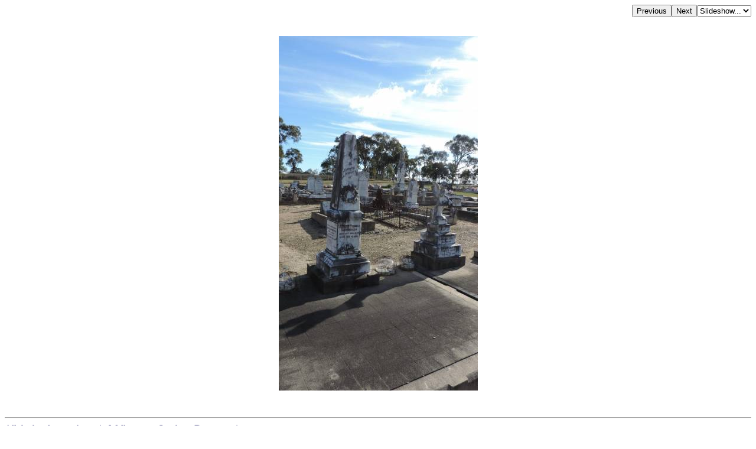

--- FILE ---
content_type: text/html; charset=UTF-8
request_url: http://www.chapelhill.homeip.net/FamilyHistory/Photos/Wallangarra-Southern_Downs_region/index.php?image=DSCN4969.JPG&d=d.html
body_size: 1744
content:

<HEAD>
<TITLE></TITLE>
<META HTTP-EQUIV="content-language" CONTENT="en">
<meta name="viewport" content="width=device-width, initial-scale=1.0"><meta name='DESCRIPTION' content=''></HEAD>
<BODY BGCOLOR="#FFFFFF" TEXT="#000000"  LINK="#000055" VLINK="#550055" BACKGROUND="" BGPROPERTIES="fixed">
<TABLE ALIGN=RIGHT CELLPADDING=0 CELLSPACING=0><TR><TD><FORM ACTION="index.php">
            <INPUT TYPE=hidden name=image value="DSCN4968.JPG">
            <INPUT TYPE=submit VALUE=Previous></FORM></TD><TD><FORM ACTION="index.php">
            <INPUT TYPE=hidden name=image value="DSCN4970.JPG">
            <INPUT TYPE=submit VALUE=Next></FORM></TD><TD><FORM NAME=auto><SELECT NAME=popup onChange="window.location=document.auto.popup.options[document.auto.popup.selectedIndex].value">
   <OPTION VALUE="javascript:void(0)">Slideshow...</OPTION>
   <OPTION VALUE="index.php?image=DSCN4970.JPG&slide=2">2 seconds</OPTION>
   <OPTION VALUE="index.php?image=DSCN4970.JPG&slide=5">5 seconds</OPTION>
   <OPTION VALUE="index.php?image=DSCN4970.JPG&slide=7">7 seconds</OPTION>
   <OPTION VALUE="index.php?image=DSCN4970.JPG&slide=10">10 seconds</OPTION>
   <OPTION VALUE="index.php?image=DSCN4970.JPG&slide=20">20 seconds</OPTION>
   <OPTION VALUE="index.php?image=DSCN4970.JPG&slide=30">30 seconds</OPTION>
   <OPTION VALUE="index.php?image=DSCN4970.JPG&slide=40">40 seconds</OPTION>
   <OPTION VALUE="index.php?image=DSCN4970.JPG&slide=50">50 seconds</OPTION>
   <OPTION VALUE="index.php?image=DSCN4970.JPG&slide=60">60 seconds</OPTION>
</SELECT></FORM></TD></TR></TABLE>
<BR CLEAR=ALL><CENTER><P>
<A HREF="index.php?image=DSCN4969.JPG&originalimage=true&d=d.html"  TITLE="Click here to see the full-sized version of this image (428 kb)"><IMG BORDER=0  style="max-width: 95%"  ALT="" SRC="thumb/600DSCN4969.JPG"></A>
</P></CENTER><H3 align=left></H3><br><hr>
<a target="_top" href="index.php">All the headstone photos in 
Wallangarra, Southern Downs region</a><br>
Latitude -28.919273333333, Longitude 151.922351666666
<br>Latitude -28&deg; 55&rsquo; 9&quot;, Longitude 151&deg; 55&rsquo; 20&quot;<p>
	<a target="_blank" href="GoogleEarth.html">GoogleMap</a>
 or <a href='GoogleEarth.kmz' type='application/vnd.google-earth.kmz'>GoogleEarth map application </a> for Wallangarra, Southern Downs region. <small><a href='../PhotoCollectionExplanations.html#GoogleEarth'> (What's this?)</a></small><br><a href="../index.htm" target="_top">All the cemeteries</a><br>
&copy; Copyright 1996-2026 Kerry Raymond and David Horton<br>
<!-- Google Custom Search Engine -   http://www.google.com/cse/manage/create -->
<script>
  (function() {
    var cx = '000272882267813163788:rwwltuyla3g';
    var gcse = document.createElement('script');
    gcse.type = 'text/javascript';
    gcse.async = true;
    gcse.src = 'https://cse.google.com/cse.js?cx=' + cx;
    var s = document.getElementsByTagName('script')[0];
    s.parentNode.insertBefore(gcse, s);
  })();
</script>
<gcse:search></gcse:search>
<!--
<br><hr>
<center>
<script data-ad-client="ca-pub-3728340925194416" async src="https://pagead2.googlesyndication.com/pagead/js/adsbygoogle.js"></script>
</center>
-->
<!-- Google AdSense code 16/5/2024
-->
<script async src="https://pagead2.googlesyndication.com/pagead/js/adsbygoogle.js?client=ca-pub-3728340925194416"
     crossorigin="anonymous"></script>
<ins class="adsbygoogle"
     style="display:block"
     data-ad-format="fluid"
     data-ad-layout-key="-gl+i-1v-ae+qz"
     data-ad-client="ca-pub-3728340925194416"
     data-ad-slot="5703662249"
 data-overlays="bottom"
></ins>
<script>
     (adsbygoogle = window.adsbygoogle || []).push({});
</script>
<!-- END Google AdSense code  -->



<!-- Google tag (gtag.js) -->
<script async src="https://www.googletagmanager.com/gtag/js?id=G-ZG6VGRPBL6"></script>
<script>
  window.dataLayer = window.dataLayer || [];
  function gtag(){dataLayer.push(arguments);}
  gtag('js', new Date());

  gtag('config', 'G-ZG6VGRPBL6');
</script>
`
</BODY>

--- FILE ---
content_type: text/html; charset=utf-8
request_url: https://www.google.com/recaptcha/api2/aframe
body_size: 112
content:
<!DOCTYPE HTML><html><head><meta http-equiv="content-type" content="text/html; charset=UTF-8"></head><body><script nonce="_d5pFtFd4uTZd3lD8YJTaw">/** Anti-fraud and anti-abuse applications only. See google.com/recaptcha */ try{var clients={'sodar':'https://pagead2.googlesyndication.com/pagead/sodar?'};window.addEventListener("message",function(a){try{if(a.source===window.parent){var b=JSON.parse(a.data);var c=clients[b['id']];if(c){var d=document.createElement('img');d.src=c+b['params']+'&rc='+(localStorage.getItem("rc::a")?sessionStorage.getItem("rc::b"):"");window.document.body.appendChild(d);sessionStorage.setItem("rc::e",parseInt(sessionStorage.getItem("rc::e")||0)+1);localStorage.setItem("rc::h",'1769307225769');}}}catch(b){}});window.parent.postMessage("_grecaptcha_ready", "*");}catch(b){}</script></body></html>